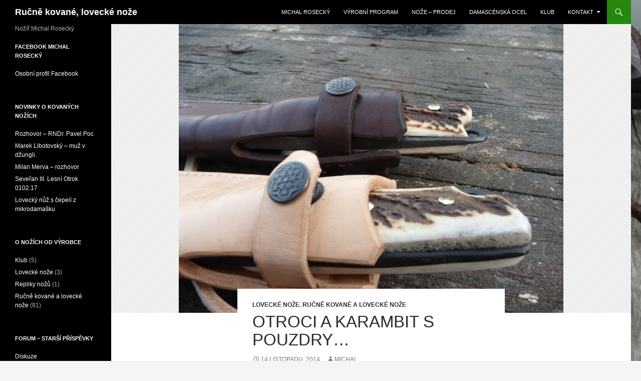

--- FILE ---
content_type: text/html; charset=UTF-8
request_url: https://rosecky-knives.com/rucne-kovane-a-lovecke-noze/otroci-karambit-pouzdry/
body_size: 8595
content:
<!DOCTYPE html>
<!--[if IE 7]>
<html class="ie ie7" lang="cs">
<![endif]-->
<!--[if IE 8]>
<html class="ie ie8" lang="cs">
<![endif]-->
<!--[if !(IE 7) & !(IE 8)]><!-->
<html lang="cs">
<!--<![endif]-->
<head>
	<meta charset="UTF-8">
	<meta name="viewport" content="width=device-width, initial-scale=1.0">
	<title>Otroci a karambit s pouzdry...</title>
	<link rel="profile" href="https://gmpg.org/xfn/11">
	<link rel="pingback" href="https://rosecky-knives.com/xmlrpc.php">
	<!--[if lt IE 9]>
	<script src="https://rosecky-knives.com/wp-content/themes/twentyfourteen/js/html5.js?ver=3.7.0"></script>
	<![endif]-->
	<meta name='robots' content='index, follow, max-image-preview:large, max-snippet:-1, max-video-preview:-1' />
	<style>img:is([sizes="auto" i], [sizes^="auto," i]) { contain-intrinsic-size: 3000px 1500px }</style>
	
	<!-- This site is optimized with the Yoast SEO plugin v24.6 - https://yoast.com/wordpress/plugins/seo/ -->
	<link rel="canonical" href="https://rosecky-knives.com/rucne-kovane-a-lovecke-noze/otroci-karambit-pouzdry/" />
	<meta property="og:locale" content="cs_CZ" />
	<meta property="og:type" content="article" />
	<meta property="og:title" content="Otroci a karambit s pouzdry..." />
	<meta property="og:description" content="&nbsp;  Ještě finální nabroušení, na Jirkův navíc zdobení nýtů a můžou ke svým pánům&#8230;" />
	<meta property="og:url" content="https://rosecky-knives.com/rucne-kovane-a-lovecke-noze/otroci-karambit-pouzdry/" />
	<meta property="og:site_name" content="Ručně kované, lovecké nože" />
	<meta property="article:published_time" content="2014-11-14T11:07:25+00:00" />
	<meta property="article:modified_time" content="2015-01-03T00:19:10+00:00" />
	<meta property="og:image" content="https://rosecky-knives.com/wp-content/uploads/2014/11/forest-hardworker-kovane-cepele004.jpg" />
	<meta property="og:image:width" content="1600" />
	<meta property="og:image:height" content="1200" />
	<meta property="og:image:type" content="image/jpeg" />
	<meta name="author" content="Michal" />
	<meta name="twitter:card" content="summary_large_image" />
	<meta name="twitter:label1" content="Napsal(a)" />
	<meta name="twitter:data1" content="Michal" />
	<script type="application/ld+json" class="yoast-schema-graph">{"@context":"https://schema.org","@graph":[{"@type":"WebPage","@id":"https://rosecky-knives.com/rucne-kovane-a-lovecke-noze/otroci-karambit-pouzdry/","url":"https://rosecky-knives.com/rucne-kovane-a-lovecke-noze/otroci-karambit-pouzdry/","name":"Otroci a karambit s pouzdry...","isPartOf":{"@id":"https://rosecky-knives.com/#website"},"primaryImageOfPage":{"@id":"https://rosecky-knives.com/rucne-kovane-a-lovecke-noze/otroci-karambit-pouzdry/#primaryimage"},"image":{"@id":"https://rosecky-knives.com/rucne-kovane-a-lovecke-noze/otroci-karambit-pouzdry/#primaryimage"},"thumbnailUrl":"https://rosecky-knives.com/wp-content/uploads/2014/11/forest-hardworker-kovane-cepele004.jpg","datePublished":"2014-11-14T11:07:25+00:00","dateModified":"2015-01-03T00:19:10+00:00","author":{"@id":"https://rosecky-knives.com/#/schema/person/d71fe700409c10c4179eb5bfeb49c0e5"},"breadcrumb":{"@id":"https://rosecky-knives.com/rucne-kovane-a-lovecke-noze/otroci-karambit-pouzdry/#breadcrumb"},"inLanguage":"cs","potentialAction":[{"@type":"ReadAction","target":["https://rosecky-knives.com/rucne-kovane-a-lovecke-noze/otroci-karambit-pouzdry/"]}]},{"@type":"ImageObject","inLanguage":"cs","@id":"https://rosecky-knives.com/rucne-kovane-a-lovecke-noze/otroci-karambit-pouzdry/#primaryimage","url":"https://rosecky-knives.com/wp-content/uploads/2014/11/forest-hardworker-kovane-cepele004.jpg","contentUrl":"https://rosecky-knives.com/wp-content/uploads/2014/11/forest-hardworker-kovane-cepele004.jpg","width":1600,"height":1200},{"@type":"BreadcrumbList","@id":"https://rosecky-knives.com/rucne-kovane-a-lovecke-noze/otroci-karambit-pouzdry/#breadcrumb","itemListElement":[{"@type":"ListItem","position":1,"name":"Domů","item":"https://rosecky-knives.com/"},{"@type":"ListItem","position":2,"name":"Nože &#8211; příspěvky","item":"https://rosecky-knives.com/noze-prispevky/"},{"@type":"ListItem","position":3,"name":"Otroci a karambit s pouzdry&#8230;"}]},{"@type":"WebSite","@id":"https://rosecky-knives.com/#website","url":"https://rosecky-knives.com/","name":"Ručně kované, lovecké nože","description":"Nožíř Michal Rosecký","potentialAction":[{"@type":"SearchAction","target":{"@type":"EntryPoint","urlTemplate":"https://rosecky-knives.com/?s={search_term_string}"},"query-input":{"@type":"PropertyValueSpecification","valueRequired":true,"valueName":"search_term_string"}}],"inLanguage":"cs"},{"@type":"Person","@id":"https://rosecky-knives.com/#/schema/person/d71fe700409c10c4179eb5bfeb49c0e5","name":"Michal","image":{"@type":"ImageObject","inLanguage":"cs","@id":"https://rosecky-knives.com/#/schema/person/image/","url":"https://secure.gravatar.com/avatar/356ba4e2cc4b363245a39f1f2fd14941?s=96&r=g","contentUrl":"https://secure.gravatar.com/avatar/356ba4e2cc4b363245a39f1f2fd14941?s=96&r=g","caption":"Michal"},"sameAs":["http://www.rosecky-knives.cz"],"url":"https://rosecky-knives.com/author/majitel/"}]}</script>
	<!-- / Yoast SEO plugin. -->


<link rel="alternate" type="application/rss+xml" title="Ručně kované, lovecké nože &raquo; RSS zdroj" href="https://rosecky-knives.com/feed/" />
<script>
window._wpemojiSettings = {"baseUrl":"https:\/\/s.w.org\/images\/core\/emoji\/15.0.3\/72x72\/","ext":".png","svgUrl":"https:\/\/s.w.org\/images\/core\/emoji\/15.0.3\/svg\/","svgExt":".svg","source":{"concatemoji":"https:\/\/rosecky-knives.com\/wp-includes\/js\/wp-emoji-release.min.js?ver=6.7.4"}};
/*! This file is auto-generated */
!function(i,n){var o,s,e;function c(e){try{var t={supportTests:e,timestamp:(new Date).valueOf()};sessionStorage.setItem(o,JSON.stringify(t))}catch(e){}}function p(e,t,n){e.clearRect(0,0,e.canvas.width,e.canvas.height),e.fillText(t,0,0);var t=new Uint32Array(e.getImageData(0,0,e.canvas.width,e.canvas.height).data),r=(e.clearRect(0,0,e.canvas.width,e.canvas.height),e.fillText(n,0,0),new Uint32Array(e.getImageData(0,0,e.canvas.width,e.canvas.height).data));return t.every(function(e,t){return e===r[t]})}function u(e,t,n){switch(t){case"flag":return n(e,"\ud83c\udff3\ufe0f\u200d\u26a7\ufe0f","\ud83c\udff3\ufe0f\u200b\u26a7\ufe0f")?!1:!n(e,"\ud83c\uddfa\ud83c\uddf3","\ud83c\uddfa\u200b\ud83c\uddf3")&&!n(e,"\ud83c\udff4\udb40\udc67\udb40\udc62\udb40\udc65\udb40\udc6e\udb40\udc67\udb40\udc7f","\ud83c\udff4\u200b\udb40\udc67\u200b\udb40\udc62\u200b\udb40\udc65\u200b\udb40\udc6e\u200b\udb40\udc67\u200b\udb40\udc7f");case"emoji":return!n(e,"\ud83d\udc26\u200d\u2b1b","\ud83d\udc26\u200b\u2b1b")}return!1}function f(e,t,n){var r="undefined"!=typeof WorkerGlobalScope&&self instanceof WorkerGlobalScope?new OffscreenCanvas(300,150):i.createElement("canvas"),a=r.getContext("2d",{willReadFrequently:!0}),o=(a.textBaseline="top",a.font="600 32px Arial",{});return e.forEach(function(e){o[e]=t(a,e,n)}),o}function t(e){var t=i.createElement("script");t.src=e,t.defer=!0,i.head.appendChild(t)}"undefined"!=typeof Promise&&(o="wpEmojiSettingsSupports",s=["flag","emoji"],n.supports={everything:!0,everythingExceptFlag:!0},e=new Promise(function(e){i.addEventListener("DOMContentLoaded",e,{once:!0})}),new Promise(function(t){var n=function(){try{var e=JSON.parse(sessionStorage.getItem(o));if("object"==typeof e&&"number"==typeof e.timestamp&&(new Date).valueOf()<e.timestamp+604800&&"object"==typeof e.supportTests)return e.supportTests}catch(e){}return null}();if(!n){if("undefined"!=typeof Worker&&"undefined"!=typeof OffscreenCanvas&&"undefined"!=typeof URL&&URL.createObjectURL&&"undefined"!=typeof Blob)try{var e="postMessage("+f.toString()+"("+[JSON.stringify(s),u.toString(),p.toString()].join(",")+"));",r=new Blob([e],{type:"text/javascript"}),a=new Worker(URL.createObjectURL(r),{name:"wpTestEmojiSupports"});return void(a.onmessage=function(e){c(n=e.data),a.terminate(),t(n)})}catch(e){}c(n=f(s,u,p))}t(n)}).then(function(e){for(var t in e)n.supports[t]=e[t],n.supports.everything=n.supports.everything&&n.supports[t],"flag"!==t&&(n.supports.everythingExceptFlag=n.supports.everythingExceptFlag&&n.supports[t]);n.supports.everythingExceptFlag=n.supports.everythingExceptFlag&&!n.supports.flag,n.DOMReady=!1,n.readyCallback=function(){n.DOMReady=!0}}).then(function(){return e}).then(function(){var e;n.supports.everything||(n.readyCallback(),(e=n.source||{}).concatemoji?t(e.concatemoji):e.wpemoji&&e.twemoji&&(t(e.twemoji),t(e.wpemoji)))}))}((window,document),window._wpemojiSettings);
</script>
<style id='wp-emoji-styles-inline-css'>

	img.wp-smiley, img.emoji {
		display: inline !important;
		border: none !important;
		box-shadow: none !important;
		height: 1em !important;
		width: 1em !important;
		margin: 0 0.07em !important;
		vertical-align: -0.1em !important;
		background: none !important;
		padding: 0 !important;
	}
</style>
<link rel='stylesheet' id='bbp-default-css' href='https://rosecky-knives.com/wp-content/plugins/bbpress/templates/default/css/bbpress.min.css?ver=2.6.12' media='all' />
<link rel='stylesheet' id='widgetopts-styles-css' href='https://rosecky-knives.com/wp-content/plugins/widget-options/assets/css/widget-options.css?ver=4.1.1' media='all' />
<link rel='stylesheet' id='ye_dynamic-css' href='https://rosecky-knives.com/wp-content/plugins/youtube-embed/css/main.min.css?ver=5.3.1' media='all' />
<link rel='stylesheet' id='genericons-css' href='https://rosecky-knives.com/wp-content/themes/twentyfourteen/genericons/genericons.css?ver=3.0.3' media='all' />
<link rel='stylesheet' id='twentyfourteen-style-css' href='https://rosecky-knives.com/wp-content/themes/twentyfourteen/style.css?ver=20241112' media='all' />
<link rel='stylesheet' id='twentyfourteen-block-style-css' href='https://rosecky-knives.com/wp-content/themes/twentyfourteen/css/blocks.css?ver=20240708' media='all' />
<!--[if lt IE 9]>
<link rel='stylesheet' id='twentyfourteen-ie-css' href='https://rosecky-knives.com/wp-content/themes/twentyfourteen/css/ie.css?ver=20140711' media='all' />
<![endif]-->
<style id='akismet-widget-style-inline-css'>

			.a-stats {
				--akismet-color-mid-green: #357b49;
				--akismet-color-white: #fff;
				--akismet-color-light-grey: #f6f7f7;

				max-width: 350px;
				width: auto;
			}

			.a-stats * {
				all: unset;
				box-sizing: border-box;
			}

			.a-stats strong {
				font-weight: 600;
			}

			.a-stats a.a-stats__link,
			.a-stats a.a-stats__link:visited,
			.a-stats a.a-stats__link:active {
				background: var(--akismet-color-mid-green);
				border: none;
				box-shadow: none;
				border-radius: 8px;
				color: var(--akismet-color-white);
				cursor: pointer;
				display: block;
				font-family: -apple-system, BlinkMacSystemFont, 'Segoe UI', 'Roboto', 'Oxygen-Sans', 'Ubuntu', 'Cantarell', 'Helvetica Neue', sans-serif;
				font-weight: 500;
				padding: 12px;
				text-align: center;
				text-decoration: none;
				transition: all 0.2s ease;
			}

			/* Extra specificity to deal with TwentyTwentyOne focus style */
			.widget .a-stats a.a-stats__link:focus {
				background: var(--akismet-color-mid-green);
				color: var(--akismet-color-white);
				text-decoration: none;
			}

			.a-stats a.a-stats__link:hover {
				filter: brightness(110%);
				box-shadow: 0 4px 12px rgba(0, 0, 0, 0.06), 0 0 2px rgba(0, 0, 0, 0.16);
			}

			.a-stats .count {
				color: var(--akismet-color-white);
				display: block;
				font-size: 1.5em;
				line-height: 1.4;
				padding: 0 13px;
				white-space: nowrap;
			}
		
</style>
<link rel='stylesheet' id='fancybox-css' href='https://rosecky-knives.com/wp-content/plugins/easy-fancybox/fancybox/1.5.4/jquery.fancybox.min.css?ver=6.7.4' media='screen' />
<style id='fancybox-inline-css'>
#fancybox-outer{background:#ffffff}#fancybox-content{background:#ffffff;border-color:#ffffff;color:#000000;}#fancybox-title,#fancybox-title-float-main{color:#fff}
</style>
<script src="https://rosecky-knives.com/wp-includes/js/jquery/jquery.min.js?ver=3.7.1" id="jquery-core-js"></script>
<script src="https://rosecky-knives.com/wp-includes/js/jquery/jquery-migrate.min.js?ver=3.4.1" id="jquery-migrate-js"></script>
<script src="https://rosecky-knives.com/wp-content/themes/twentyfourteen/js/functions.js?ver=20230526" id="twentyfourteen-script-js" defer data-wp-strategy="defer"></script>
<link rel="https://api.w.org/" href="https://rosecky-knives.com/wp-json/" /><link rel="alternate" title="JSON" type="application/json" href="https://rosecky-knives.com/wp-json/wp/v2/posts/830" /><link rel="EditURI" type="application/rsd+xml" title="RSD" href="https://rosecky-knives.com/xmlrpc.php?rsd" />
<meta name="generator" content="WordPress 6.7.4" />
<link rel='shortlink' href='https://rosecky-knives.com/?p=830' />
<link rel="alternate" title="oEmbed (JSON)" type="application/json+oembed" href="https://rosecky-knives.com/wp-json/oembed/1.0/embed?url=https%3A%2F%2Frosecky-knives.com%2Frucne-kovane-a-lovecke-noze%2Fotroci-karambit-pouzdry%2F" />
<link rel="alternate" title="oEmbed (XML)" type="text/xml+oembed" href="https://rosecky-knives.com/wp-json/oembed/1.0/embed?url=https%3A%2F%2Frosecky-knives.com%2Frucne-kovane-a-lovecke-noze%2Fotroci-karambit-pouzdry%2F&#038;format=xml" />
<style id="custom-background-css">
body.custom-background { background-image: url("https://rosecky-knives.com/wp-content/uploads/2024/11/Kovany-nuz-030.jpg"); background-position: center center; background-size: auto; background-repeat: repeat; background-attachment: scroll; }
</style>
	<div id="fb-root"></div>
<script async defer crossorigin="anonymous" src="https://connect.facebook.net/cs_CZ/sdk.js#xfbml=1&version=v14.0&appId=2761357357441028&autoLogAppEvents=1" nonce="kYG4eKT6"></script>


<!-- Google tag (gtag.js) -->
<script async src="https://www.googletagmanager.com/gtag/js?id=G-Z8843ML23L"></script>
<script>
  window.dataLayer = window.dataLayer || [];
  function gtag(){dataLayer.push(arguments);}
  gtag('js', new Date());

  gtag('config', 'G-Z8843ML23L');
</script>

</head>

<body class="post-template-default single single-post postid-830 single-format-standard custom-background wp-embed-responsive group-blog masthead-fixed full-width footer-widgets singular">


<script type="text/javascript" id="bbp-swap-no-js-body-class">
	document.body.className = document.body.className.replace( 'bbp-no-js', 'bbp-js' );
</script>

<div id="page" class="hfeed site">
	
	<header id="masthead" class="site-header">
		<div class="header-main">
			<h1 class="site-title"><a href="https://rosecky-knives.com/" rel="home">Ručně kované, lovecké nože</a></h1>

			<div class="search-toggle">
				<a href="#search-container" class="screen-reader-text" aria-expanded="false" aria-controls="search-container">
					Hledat				</a>
			</div>

			<nav id="primary-navigation" class="site-navigation primary-navigation">
				<button class="menu-toggle">Základní navigační menu</button>
				<a class="screen-reader-text skip-link" href="#content">
					Přejít k obsahu webu				</a>
				<div class="menu-prvni-menu-container"><ul id="primary-menu" class="nav-menu"><li id="menu-item-258" class="menu-item menu-item-type-post_type menu-item-object-page menu-item-home menu-item-258"><a href="https://rosecky-knives.com/">Michal Rosecký</a></li>
<li id="menu-item-255" class="menu-item menu-item-type-post_type menu-item-object-page menu-item-255"><a href="https://rosecky-knives.com/lovecky-nuz-lesni-otrok/" title="Lesní Otrok – Forest Hardworker">Výrobní program</a></li>
<li id="menu-item-256" class="menu-item menu-item-type-post_type menu-item-object-page menu-item-256"><a href="https://rosecky-knives.com/kovane-noze-na-prodej/">Nože &#8211; prodej</a></li>
<li id="menu-item-253" class="menu-item menu-item-type-post_type menu-item-object-page menu-item-253"><a href="https://rosecky-knives.com/damascenska-ocel/">Damascénská ocel</a></li>
<li id="menu-item-2259" class="menu-item menu-item-type-taxonomy menu-item-object-category menu-item-2259"><a href="https://rosecky-knives.com/rucne-kovane-noze/klub-clanky/" title="Rozhovory se zajímavými lidmi">Klub</a></li>
<li id="menu-item-254" class="menu-item menu-item-type-post_type menu-item-object-page menu-item-has-children menu-item-254"><a href="https://rosecky-knives.com/kontakt-nozir-rosecky/">Kontakt</a>
<ul class="sub-menu">
	<li id="menu-item-506" class="menu-item menu-item-type-post_type menu-item-object-page menu-item-506"><a href="https://rosecky-knives.com/kontakt-nozir-rosecky/odkazy-weby/">Odkazy, weby</a></li>
</ul>
</li>
</ul></div>			</nav>
		</div>

		<div id="search-container" class="search-box-wrapper hide">
			<div class="search-box">
				<form role="search" method="get" class="search-form" action="https://rosecky-knives.com/">
				<label>
					<span class="screen-reader-text">Vyhledávání</span>
					<input type="search" class="search-field" placeholder="Hledat &hellip;" value="" name="s" />
				</label>
				<input type="submit" class="search-submit" value="Hledat" />
			</form>			</div>
		</div>
	</header><!-- #masthead -->

	<div id="main" class="site-main">

	<div id="primary" class="content-area">
		<div id="content" class="site-content" role="main">
			
<article id="post-830" class="post-830 post type-post status-publish format-standard has-post-thumbnail hentry category-lovecke-noze-rosecky-nozir category-rucne-kovane-a-lovecke-noze">
	
		<div class="post-thumbnail">
			<img width="768" height="576" src="https://rosecky-knives.com/wp-content/uploads/2014/11/forest-hardworker-kovane-cepele004.jpg" class="attachment-twentyfourteen-full-width size-twentyfourteen-full-width wp-post-image" alt="" decoding="async" fetchpriority="high" srcset="https://rosecky-knives.com/wp-content/uploads/2014/11/forest-hardworker-kovane-cepele004.jpg 1600w, https://rosecky-knives.com/wp-content/uploads/2014/11/forest-hardworker-kovane-cepele004-300x225.jpg 300w, https://rosecky-knives.com/wp-content/uploads/2014/11/forest-hardworker-kovane-cepele004-1024x768.jpg 1024w" sizes="(max-width: 768px) 100vw, 768px" />		</div>

		
	<header class="entry-header">
				<div class="entry-meta">
			<span class="cat-links"><a href="https://rosecky-knives.com/rucne-kovane-noze/lovecke-noze-rosecky-nozir/" rel="category tag">Lovecké nože</a>, <a href="https://rosecky-knives.com/rucne-kovane-noze/rucne-kovane-a-lovecke-noze/" rel="category tag">Ručně kované a lovecké nože</a></span>
		</div>
			<h1 class="entry-title">Otroci a karambit s pouzdry&#8230;</h1>
		<div class="entry-meta">
			<span class="entry-date"><a href="https://rosecky-knives.com/rucne-kovane-a-lovecke-noze/otroci-karambit-pouzdry/" rel="bookmark"><time class="entry-date" datetime="2014-11-14T12:07:25+01:00">14 listopadu, 2014</time></a></span> <span class="byline"><span class="author vcard"><a class="url fn n" href="https://rosecky-knives.com/author/majitel/" rel="author">Michal</a></span></span>		</div><!-- .entry-meta -->
	</header><!-- .entry-header -->

		<div class="entry-content">
		<p>&nbsp;</p>
<p><a href="https://rosecky-knives.com/wp-content/uploads/2014/11/forest-hardworker-kovane-cepele001.jpg"> Ještě finální nabroušení, na Jirkův navíc zdobení nýtů a můžou ke svým pánům&#8230; <img decoding="async" class="aligncenter size-medium wp-image-831" src="https://rosecky-knives.com/wp-content/uploads/2014/11/forest-hardworker-kovane-cepele001-300x225.jpg" alt="forest-hardworker-kovane-cepele001" width="300" height="225" srcset="https://rosecky-knives.com/wp-content/uploads/2014/11/forest-hardworker-kovane-cepele001-300x225.jpg 300w, https://rosecky-knives.com/wp-content/uploads/2014/11/forest-hardworker-kovane-cepele001-1024x768.jpg 1024w, https://rosecky-knives.com/wp-content/uploads/2014/11/forest-hardworker-kovane-cepele001.jpg 1600w" sizes="(max-width: 300px) 100vw, 300px" /></a> <a href="https://rosecky-knives.com/wp-content/uploads/2014/11/forest-hardworker-kovane-cepele002.jpg"><img decoding="async" class="aligncenter size-medium wp-image-832" src="https://rosecky-knives.com/wp-content/uploads/2014/11/forest-hardworker-kovane-cepele002-300x225.jpg" alt="forest-hardworker-kovane-cepele002" width="300" height="225" srcset="https://rosecky-knives.com/wp-content/uploads/2014/11/forest-hardworker-kovane-cepele002-300x225.jpg 300w, https://rosecky-knives.com/wp-content/uploads/2014/11/forest-hardworker-kovane-cepele002-1024x768.jpg 1024w, https://rosecky-knives.com/wp-content/uploads/2014/11/forest-hardworker-kovane-cepele002.jpg 1600w" sizes="(max-width: 300px) 100vw, 300px" /></a> <a href="https://rosecky-knives.com/wp-content/uploads/2014/11/forest-hardworker-kovane-cepele003.jpg"><img loading="lazy" decoding="async" class="aligncenter size-medium wp-image-833" src="https://rosecky-knives.com/wp-content/uploads/2014/11/forest-hardworker-kovane-cepele003-300x225.jpg" alt="forest-hardworker-kovane-cepele003" width="300" height="225" srcset="https://rosecky-knives.com/wp-content/uploads/2014/11/forest-hardworker-kovane-cepele003-300x225.jpg 300w, https://rosecky-knives.com/wp-content/uploads/2014/11/forest-hardworker-kovane-cepele003-1024x768.jpg 1024w, https://rosecky-knives.com/wp-content/uploads/2014/11/forest-hardworker-kovane-cepele003.jpg 1600w" sizes="auto, (max-width: 300px) 100vw, 300px" /></a> <a href="https://rosecky-knives.com/wp-content/uploads/2014/11/forest-hardworker-kovane-cepele004.jpg"><img loading="lazy" decoding="async" class="aligncenter size-medium wp-image-834" src="https://rosecky-knives.com/wp-content/uploads/2014/11/forest-hardworker-kovane-cepele004-300x225.jpg" alt="forest-hardworker-kovane-cepele004" width="300" height="225" srcset="https://rosecky-knives.com/wp-content/uploads/2014/11/forest-hardworker-kovane-cepele004-300x225.jpg 300w, https://rosecky-knives.com/wp-content/uploads/2014/11/forest-hardworker-kovane-cepele004-1024x768.jpg 1024w, https://rosecky-knives.com/wp-content/uploads/2014/11/forest-hardworker-kovane-cepele004.jpg 1600w" sizes="auto, (max-width: 300px) 100vw, 300px" /></a> <a href="https://rosecky-knives.com/wp-content/uploads/2014/11/forest-hardworker-kovane-cepele005.jpg"><img loading="lazy" decoding="async" class="aligncenter size-medium wp-image-835" src="https://rosecky-knives.com/wp-content/uploads/2014/11/forest-hardworker-kovane-cepele005-300x225.jpg" alt="forest-hardworker-kovane-cepele005" width="300" height="225" srcset="https://rosecky-knives.com/wp-content/uploads/2014/11/forest-hardworker-kovane-cepele005-300x225.jpg 300w, https://rosecky-knives.com/wp-content/uploads/2014/11/forest-hardworker-kovane-cepele005-1024x768.jpg 1024w, https://rosecky-knives.com/wp-content/uploads/2014/11/forest-hardworker-kovane-cepele005.jpg 1600w" sizes="auto, (max-width: 300px) 100vw, 300px" /></a> <a href="https://rosecky-knives.com/wp-content/uploads/2014/11/forest-hardworker-kovane-cepele006.jpg"><img loading="lazy" decoding="async" class="aligncenter size-medium wp-image-836" src="https://rosecky-knives.com/wp-content/uploads/2014/11/forest-hardworker-kovane-cepele006-300x225.jpg" alt="forest-hardworker-kovane-cepele006" width="300" height="225" srcset="https://rosecky-knives.com/wp-content/uploads/2014/11/forest-hardworker-kovane-cepele006-300x225.jpg 300w, https://rosecky-knives.com/wp-content/uploads/2014/11/forest-hardworker-kovane-cepele006-1024x768.jpg 1024w, https://rosecky-knives.com/wp-content/uploads/2014/11/forest-hardworker-kovane-cepele006.jpg 1600w" sizes="auto, (max-width: 300px) 100vw, 300px" /></a> <a href="https://rosecky-knives.com/wp-content/uploads/2014/11/forest-hardworker-kovane-cepele007.jpg"><img loading="lazy" decoding="async" class="aligncenter size-medium wp-image-837" src="https://rosecky-knives.com/wp-content/uploads/2014/11/forest-hardworker-kovane-cepele007-300x225.jpg" alt="forest-hardworker-kovane-cepele007" width="300" height="225" srcset="https://rosecky-knives.com/wp-content/uploads/2014/11/forest-hardworker-kovane-cepele007-300x225.jpg 300w, https://rosecky-knives.com/wp-content/uploads/2014/11/forest-hardworker-kovane-cepele007-1024x768.jpg 1024w, https://rosecky-knives.com/wp-content/uploads/2014/11/forest-hardworker-kovane-cepele007.jpg 1600w" sizes="auto, (max-width: 300px) 100vw, 300px" /></a> <a href="https://rosecky-knives.com/wp-content/uploads/2014/11/forest-hardworker-kovane-cepele008.jpg"><img loading="lazy" decoding="async" class="aligncenter size-medium wp-image-838" src="https://rosecky-knives.com/wp-content/uploads/2014/11/forest-hardworker-kovane-cepele008-300x225.jpg" alt="forest-hardworker-kovane-cepele008" width="300" height="225" srcset="https://rosecky-knives.com/wp-content/uploads/2014/11/forest-hardworker-kovane-cepele008-300x225.jpg 300w, https://rosecky-knives.com/wp-content/uploads/2014/11/forest-hardworker-kovane-cepele008-1024x768.jpg 1024w, https://rosecky-knives.com/wp-content/uploads/2014/11/forest-hardworker-kovane-cepele008.jpg 1600w" sizes="auto, (max-width: 300px) 100vw, 300px" /></a></p>
	</div><!-- .entry-content -->
	
	</article><!-- #post-830 -->
		<nav class="navigation post-navigation">
		<h1 class="screen-reader-text">
			Navigace pro příspěvky		</h1>
		<div class="nav-links">
			<a href="https://rosecky-knives.com/rucne-kovane-a-lovecke-noze/812/" rel="prev"><span class="meta-nav">Předchozí příspěvek</span>Nové čepelky&#8230;</a><a href="https://rosecky-knives.com/rucne-kovane-a-lovecke-noze/lh-017-14-prave-dokonceny-jeste-dnes-predany-zakaznikovi/" rel="next"><span class="meta-nav">Další příspěvek</span>,,LH&#8220; 017.14 &#8211; právě dokončený a ještě dnes předaný zákazníkovi</a>			</div><!-- .nav-links -->
		</nav><!-- .navigation -->
				</div><!-- #content -->
	</div><!-- #primary -->

<div id="secondary">
		<h2 class="site-description">Nožíř Michal Rosecký</h2>
	
	
		<div id="primary-sidebar" class="primary-sidebar widget-area" role="complementary">
		<aside id="text-3" class="widget widget_text"><h1 class="widget-title">Facebook Michal Rosecký</h1>			<div class="textwidget"><p><a href="https://facebook.com/rosecky.knives" target="_blank" rel="noopener">Osobní profil Facebook</a></p>
</div>
		</aside>
		<aside id="recent-posts-2" class="widget widget_recent_entries">
		<h1 class="widget-title">Novinky o kovaných nožích</h1><nav aria-label="Novinky o kovaných nožích">
		<ul>
											<li>
					<a href="https://rosecky-knives.com/klub-clanky/rozhovor-rndr-pavel-poc/">Rozhovor &#8211; RNDr. Pavel Poc</a>
									</li>
											<li>
					<a href="https://rosecky-knives.com/klub-clanky/3144/">Marek Libotovský &#8211; muž v džungli.</a>
									</li>
											<li>
					<a href="https://rosecky-knives.com/klub-clanky/milan-merva-rozhovor/">Milan Merva &#8211; rozhovor</a>
									</li>
											<li>
					<a href="https://rosecky-knives.com/rucne-kovane-a-lovecke-noze/severan-iii-lesni-otrok-0102-17/">Seveřan III. Lesní Otrok 0102.17</a>
									</li>
											<li>
					<a href="https://rosecky-knives.com/rucne-kovane-a-lovecke-noze/lovecky-nuz-cepeli-mikrodamasku/">Lovecký nůž s čepelí z mikrodamašku</a>
									</li>
					</ul>

		</nav></aside><aside id="categories-2" class="widget widget_categories"><h1 class="widget-title">O nožích od výrobce</h1><nav aria-label="O nožích od výrobce">
			<ul>
					<li class="cat-item cat-item-2"><a href="https://rosecky-knives.com/rucne-kovane-noze/klub-clanky/">Klub</a> (5)
</li>
	<li class="cat-item cat-item-3"><a href="https://rosecky-knives.com/rucne-kovane-noze/lovecke-noze-rosecky-nozir/">Lovecké nože</a> (3)
</li>
	<li class="cat-item cat-item-29"><a href="https://rosecky-knives.com/rucne-kovane-noze/repliky-nozu/">Repliky nožů</a> (1)
</li>
	<li class="cat-item cat-item-1"><a href="https://rosecky-knives.com/rucne-kovane-noze/rucne-kovane-a-lovecke-noze/">Ručně kované a lovecké nože</a> (81)
</li>
			</ul>

			</nav></aside><aside id="nav_menu-2" class="widget widget_nav_menu"><h1 class="widget-title">Forum &#8211; starší příspěvky</h1><nav class="menu-forum-container" aria-label="Forum &#8211; starší příspěvky"><ul id="menu-forum" class="menu"><li id="menu-item-356" class="menu-item menu-item-type-custom menu-item-object-custom menu-item-356"><a href="https://rosecky-knives.com/forums/" title="Svobodné fórum o nožích">Diskuze</a></li>
</ul></nav></aside>	</div><!-- #primary-sidebar -->
	</div><!-- #secondary -->

		</div><!-- #main -->

		<footer id="colophon" class="site-footer">

			
<div id="supplementary">
	<div id="footer-sidebar" class="footer-sidebar widget-area" role="complementary">
		<aside id="text-4" class="widget widget_text">			<div class="textwidget"><p>@ Copyright 2024 <a href="https://www.facebook.com/rosecky.knives" target="_blank" rel="noopener">Rosecký Michal &#8211; nožíř</a></p>
</div>
		</aside>	</div><!-- #footer-sidebar -->
</div><!-- #supplementary -->

			<div class="site-info">
												<a href="https://cs.wordpress.org/" class="imprint">
					Používáme WordPress (v češtině).				</a>
			</div><!-- .site-info -->
		</footer><!-- #colophon -->
	</div><!-- #page -->

	<script src="https://rosecky-knives.com/wp-includes/js/imagesloaded.min.js?ver=5.0.0" id="imagesloaded-js"></script>
<script src="https://rosecky-knives.com/wp-includes/js/masonry.min.js?ver=4.2.2" id="masonry-js"></script>
<script src="https://rosecky-knives.com/wp-includes/js/jquery/jquery.masonry.min.js?ver=3.1.2b" id="jquery-masonry-js"></script>
<script src="https://rosecky-knives.com/wp-content/plugins/easy-fancybox/vendor/purify.min.js?ver=6.7.4" id="fancybox-purify-js"></script>
<script src="https://rosecky-knives.com/wp-content/plugins/easy-fancybox/fancybox/1.5.4/jquery.fancybox.min.js?ver=6.7.4" id="jquery-fancybox-js"></script>
<script id="jquery-fancybox-js-after">
var fb_timeout, fb_opts={'autoScale':true,'showCloseButton':true,'width':560,'height':340,'margin':20,'pixelRatio':'false','padding':10,'centerOnScroll':false,'enableEscapeButton':true,'speedIn':300,'speedOut':300,'overlayShow':true,'hideOnOverlayClick':true,'overlayColor':'#000','overlayOpacity':0.6,'minViewportWidth':320,'minVpHeight':320,'disableCoreLightbox':'true','enableBlockControls':'true','fancybox_openBlockControls':'true' };
if(typeof easy_fancybox_handler==='undefined'){
var easy_fancybox_handler=function(){
jQuery([".nolightbox","a.wp-block-file__button","a.pin-it-button","a[href*='pinterest.com\/pin\/create']","a[href*='facebook.com\/share']","a[href*='twitter.com\/share']"].join(',')).addClass('nofancybox');
jQuery('a.fancybox-close').on('click',function(e){e.preventDefault();jQuery.fancybox.close()});
/* IMG */
						var unlinkedImageBlocks=jQuery(".wp-block-image > img:not(.nofancybox,figure.nofancybox>img)");
						unlinkedImageBlocks.wrap(function() {
							var href = jQuery( this ).attr( "src" );
							return "<a href='" + href + "'></a>";
						});
var fb_IMG_select=jQuery('a[href*=".jpg" i]:not(.nofancybox,li.nofancybox>a,figure.nofancybox>a),area[href*=".jpg" i]:not(.nofancybox),a[href*=".png" i]:not(.nofancybox,li.nofancybox>a,figure.nofancybox>a),area[href*=".png" i]:not(.nofancybox),a[href*=".webp" i]:not(.nofancybox,li.nofancybox>a,figure.nofancybox>a),area[href*=".webp" i]:not(.nofancybox),a[href*=".jpeg" i]:not(.nofancybox,li.nofancybox>a,figure.nofancybox>a),area[href*=".jpeg" i]:not(.nofancybox)');
fb_IMG_select.addClass('fancybox image');
var fb_IMG_sections=jQuery('.gallery,.wp-block-gallery,.tiled-gallery,.wp-block-jetpack-tiled-gallery,.ngg-galleryoverview,.ngg-imagebrowser,.nextgen_pro_blog_gallery,.nextgen_pro_film,.nextgen_pro_horizontal_filmstrip,.ngg-pro-masonry-wrapper,.ngg-pro-mosaic-container,.nextgen_pro_sidescroll,.nextgen_pro_slideshow,.nextgen_pro_thumbnail_grid,.tiled-gallery');
fb_IMG_sections.each(function(){jQuery(this).find(fb_IMG_select).attr('rel','gallery-'+fb_IMG_sections.index(this));});
jQuery('a.fancybox,area.fancybox,.fancybox>a').each(function(){jQuery(this).fancybox(jQuery.extend(true,{},fb_opts,{'transition':'elastic','transitionIn':'elastic','transitionOut':'elastic','opacity':false,'hideOnContentClick':false,'titleShow':true,'titlePosition':'over','titleFromAlt':true,'showNavArrows':true,'enableKeyboardNav':true,'cyclic':false,'mouseWheel':'true','changeSpeed':250,'changeFade':300}))});
};};
var easy_fancybox_auto=function(){setTimeout(function(){jQuery('a#fancybox-auto,#fancybox-auto>a').first().trigger('click')},1000);};
jQuery(easy_fancybox_handler);jQuery(document).on('post-load',easy_fancybox_handler);
jQuery(easy_fancybox_auto);
</script>
<script src="https://rosecky-knives.com/wp-content/plugins/easy-fancybox/vendor/jquery.easing.min.js?ver=1.4.1" id="jquery-easing-js"></script>
<script src="https://rosecky-knives.com/wp-content/plugins/easy-fancybox/vendor/jquery.mousewheel.min.js?ver=3.1.13" id="jquery-mousewheel-js"></script>
</body>
</html>
